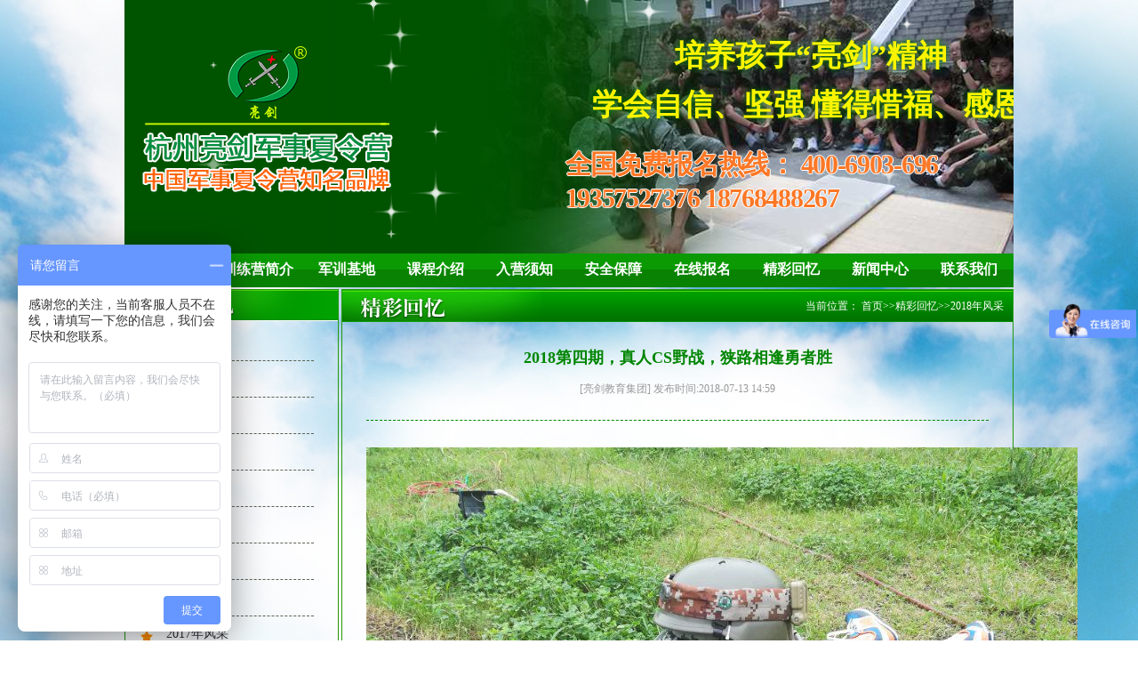

--- FILE ---
content_type: text/html; charset=utf-8
request_url: http://www.hzliang-jian.com/Show/index/id/444/cid/37.html
body_size: 10022
content:
  <!-- 报名须知 -->
 <!doctype html>
<html lang="en">
<head>
  <meta name="baidu-site-verification" content="kUyzKDyieJ" />
  <meta http-equiv="Content-Type" content="text/html; charset=utf-8" />
  <meta http-equiv="X-UA-Compatible" content="IE=edge">
  <meta name="viewport" content="width=device-width, initial-scale=1.0">
  <meta name="keywords" content="杭州军事夏令营,杭州军训夏令营,杭州夏令营,杭州青少年夏令营,杭州拓展夏令营,杭州暑假夏令营,杭州军旅夏令营" />
  <meta name="description" content="2018第四期，真人CS野战，狭路相逢勇者胜" />
  <title>2018第四期，真人CS野战，狭路相逢勇者胜 - 「亮剑」杭州军事夏令营</title>
  <link rel="stylesheet" href="/Public/default/css/base.css" />
  <link rel="stylesheet" href="/Public/default/css/news.css" />
  <link rel="stylesheet" href="/Public/default/css/index.css" />
  <link rel="stylesheet" href="/Public/default/css/camp.css" />
  <link rel="stylesheet" href="/Public/default/css/swiper-bundle.css" />
  <script type="text/javascript" src="/Public/default/js/swiper-bundle.min.js"></script>
  <script type="text/javascript" src="/Public/default/js/jquery-1.8.3.min.js"></script>
  <script type="text/javascript" src="/Public/default/js/jquery.SuperSlide.2.1.1.js"></script>
  <script type="text/javascript" src="/Public/default/js/jrsc.js"></script>
  <script type="text/javascript" src="/Public/default/js/pub_mod.js"></script>
  
  <script type="text/javascript">
	document.oncontextmenu=new Function("event.returnValue=false");
	document.onselectstart=new Function("event.returnValue=false");
  </script>
<meta http-equiv="mobile-agent" content="format=html5; url=http://m.hzliang-jian.com/"><script type="text/javascript" src="http://api.mozhan.com/agent.js?url=m.hzliang-jian.com"></script>
</head>
<body>


  <div id="back2"></div>
  <div id="content_content">

    <!-- banner -->
    <div id="banner" >

		<!-- <embed width="1000" height="285" type="application/x-shockwave-flash" pluginspage="http://www.macromedia.com/go/getflashplayer" quality="high" wmode="transparent" src="/Public/default/images/liangjian.swf"> -->

        <div id="bannerslide" class="bannerslide">

            <div class="swiper-container">
                <div class="swiper-wrapper">
                    <!--div class="swiper-slide"><a href="##" target="_blank"><img src="/Public/default/images/banner1.jpg"></a></div-->
                    <div class="swiper-slide"><a href="##" target="_blank"><img src="/Public/default/images/banner2.jpg"></a></div>
                    <div class="swiper-slide"><a href="##" target="_blank"><img src="/Public/default/images/banner3.jpg"></a></div>
                </div>
            </div>
            <div class="logo">
                <img src="/Public/default/images/logo-new.png" alt="杭州亮剑军事夏令营">
            </div>
            <div class="text">
                <p id="p1" class="move">培养孩子“亮剑”精神</p>
                <p id="p2" class="move">学会自信、坚强 懂得惜福、感恩</p>
                <div class="tel">全国免费报名热线： <b>400-6903-696<br>19357527376 18768488267</b></div>
            </div>
            <div class="star">
                <span></span>
            </div>
            <script type="text/javascript">
                //淡入淡出banner和文字效果
                new Swiper('.bannerslide .swiper-container',{
                    autoplay: {
                      delay: 4300,
                    },
                    speed:800,
                    effect : 'fade',
                    on:{
                        slideChangeTransitionEnd:function (){
                            $(".bannerslide .text p").addClass('move');
                        },
                        slideChange: function(){
                            $(".bannerslide .text p").removeClass('move');
                        },
                    },
                })

                //飞的星星
                setInterval(function (){
                    let n=parseFloat(Math.random().toFixed(2));
                    if(n<0.1){
                        n=n+0.1
                    }
                    let m=((n-0.1)*6/0.9+4);
                    let l=Math.round(Math.random()*100);
                    if($(".star span").length>100){
                        for (var i = 0; i < $(".star span").length-100; i++) {
                            $('.star span').eq(0).remove()
                        }
                    }
                    $('.star').append(`<span  style="transform:scale(${n});animation: star ${m}s linear;left:${l}%"></span>`);
                },300)
            </script>
            <style media="screen">
                .bannerslide:after{content:'';position: absolute;z-index:1;top:0;left:0;height:100%;width: 586px;background: -webkit-linear-gradient(left, rgba(0,84,0,1) ,rgba(0,84,0,1), rgba(0,84,0,0.96),rgba(0,84,0,0));}
                .bannerslide .star{position: absolute;left: 0;top: 0;width:100%;height:100%;z-index:2}
                .bannerslide .star span{background:url('/Public/default/images/xing.png');top:100%;width: 80px;height: 80px;background-size: 100%;display:block;position: absolute;}
                .bannerslide{height:285px;overflow:hidden;position: relative;}
                .bannerslide .swiper-container{z-index:0}
                .bannerslide .swiper-container img{width:100%;display: block;}
                .bannerslide .text{position: absolute;top: 0;left: 0;z-index: 3;height: 100%;width: 100%;}
                .bannerslide .text p{color:rgba(252,245,0,1);position:absolute;top:0;right:0;font-size:34px;text-shadow: 0px 0px 6px #057b0d;font-family: "宋体";font-weight: bold;white-space: nowrap;opacity:0}
                .bannerslide .text p:nth-child(1){top:40px;left: 400px;}
                .bannerslide .text p.move:nth-child(1){animation:p1 4s  linear;opacity:0;}
                .bannerslide .text p:nth-child(2){top:95px;left: 638px;}
                .bannerslide .text p.move:nth-child(2){animation:p2 4s  linear;opacity:0;}
                .bannerslide .text .tel{font-size:30px;letter-spacing: -1.3px;text-shadow: #fff 1px 0 0, #fff 0 1px 0, #fff -1px 0 0, #ffffff 0 -1px 0;position: absolute;bottom: 45px;right:85px;color:rgba(255,96,0);font-weight:bold;font-family: "黑体";animation:tel 0.2s linear infinite}
                .bannerslide .text .tel b{font-family: cursive;font-size:30px}
                .bannerslide .logo{position:absolute;top:0;left:0;height: 100%;width: 586px;display: flex;align-items: center;z-index:3}
                .bannerslide .logo img{margin: -20px 0 0 20px;}
                @keyframes tel {
                    0%{color: rgba(255,96,0);}
                    50%{color:rgb(247 163 112)}
                    100%{color: rgba(255,96,0);}
                }
                @keyframes p1{
                    0%{opacity:0;left: 400px;}
                    40%{opacity:1;}
                    80%{left:638px;}
                    90%{opacity:1;}
                    100%{opacity:0;left:860px}
                }
                @keyframes p2{
                    0%{opacity:0;left: 658px;}
                    40%{opacity:1;}
                    80%{left:515px;}
                    90%{opacity:1;}
                    100%{opacity:0;left:400px}
                }
                @keyframes star {
                    0%{top:100%}
                    15%,25%,35%,45%,55%,65%,75%,85%{opacity:1}
                    20%,40%,60%,80%{opacity:0.5}
                    100%{top:-20%}
                }

            </style>
		</div>
    </div>
    <!-- banner -->
    <!-- navlist -->
    <div id="navlist">
      <ul  class="clearfix">
        <li><a href="/Index/index.html">网站首页</a></li>
                        <li class="l1"><a href="/List/index/cid/10.html">训练营简介</a>
          <ul class="cat_ul_second" >
          

          <li  ><a href="/jituanjianjie">集团简介</a></li>
          <li  ><a href="/xialingyingjianjie">夏令营简介</a></li>
          <li  ><a href="/liangjianyoushi">亮剑优势</a></li>
          <li  ><a href="/qiyewenhua">企业文化</a></li>
          <li  ><a href="/fuwulinian">服务理念</a></li>
          <li  ><a href="/rongyuzizhi">荣誉资质</a></li>
          <li  ><a href="/aixinzhuxue">爱心助学</a></li>
          <li  ><a href="/hexinshizi">核心师资</a></li>
          <li  ><a href="/yuangongfengcai">员工风采</a></li>
          <li  ><a href="/xunlianmoshi">训练模式</a></li>            </ul>
        
           
          
        
        </li>
                        <li class="l1"><a href="/List/index/cid/60.html">军训基地</a>
          <ul class="cat_ul_second" >
          

          <li  ><a href="/guiyangjunshijidi">杭州军训基地</a></li>
          <li  ><a href="/sichuanjunshijidi">四川军训基地</a></li>
          <li  ><a href="/zhongqingjunshijidi">重庆军训基地</a></li>
          <li  ><a href="/kunmingjunshijidi">昆明军训基地</a></li>
          <li  ><a href="/hunanjunshijidi">湖南军训基地</a></li>
          <li  ><a href="/guangzhoujunshijidi">广州军训基地</a></li>
          <li  ><a href="/jinanjunshijidi">济南军训基地</a></li>
          <li  ><a href="/xianjunshijidi">西安军训基地</a></li>
          <li  ><a href="/shenchoujunshijidi">深圳军训基地</a></li>
          <li  ><a href="/shanghaijunshijidi">上海军训基地</a></li>            </ul>
        
           
          
        
        </li>
                        <li class="l1"><a href="/List/index/cid/38.html">课程介绍</a>
          <ul class="cat_ul_second"  style="width:200px;display:block;left:-50px" >
          

          <li  style="width: 200px; display: none;"><a href="/5ry">亮剑军事夏令营7日营</a></li>
          <li  style="width: 200px; display: none;"><a href="/10ry">亮剑军事夏令营10日营</a></li>
          <li  style="width: 200px; display: none;"><a href="/15ry">亮剑军事夏令营15日营</a></li>
          <li  style="width: 200px; display: none;"><a href="/20ry">亮剑军事夏令营20日营</a></li>
          <li  style="width: 200px; display: none;"><a href="/25ry">亮剑军事夏令营25日营</a></li>
          <li  style="width: 200px; display: none;"><a href="/30">亮剑军事夏令营30日营</a></li>
          <li  style="width: 200px; display: none;"><a href="/liangjianjunshixialingying40riying">亮剑军事夏令营40日营</a></li>
          <li  style="width: 200px; display: none;"><a href="/kecheng7">亮剑7天特种兵精品营</a></li>
          <li  style="width: 200px; display: none;"><a href="/14tiantezhongbingyingcaiying">亮剑14天特种兵英才营</a></li>
          <li  style="width: 200px; display: none;"><a href="/21tiantezhongbingqianghuaying">亮剑21天特种兵强化营</a></li>
          <li  style="width: 200px; display: none;"><a href="/kecheng8">亮剑28天特种兵领袖营</a></li>
          <li  style="width: 200px; display: none;"><a href="/kecheng35a">亮剑35天特种兵蝶变营</a></li>
          <li  style="width: 200px; display: none;"><a href="/42tiantezhongbingdiebianying">亮剑42天特种兵蝶变营</a></li>
          <li  class="c41" style="width: 200px; display: none;"><a href="/liangjianjunshixialingyingbaomingyuruyingxuzhi">亮剑军事夏令营报名与入营须知</a></li>            </ul>
        
           
          
        
        </li>
                        <li class="l1"><a href="/List/index/cid/24.html">入营须知</a>
          <ul class="cat_ul_second" >
          

          <li  ><a href="/baomingxuzhi">报名须知</a></li>
          <li  ><a href="/zixunwenda">咨询问答</a></li>
          <li  ><a href="/ruyingxuzhi">入营须知</a></li>
          <li  ><a href="/anquanbaozhang">安全保障</a></li>            </ul>
        
           
          
        
        </li>
                        <li class="l1"><a href="/List/index/cid/25.html">安全保障</a>
          <ul class="cat_ul_second" >
          
            </ul>
        
           
          
        
        </li>
                        <li class="l1"><a href="/zaixianbaoming">在线报名</a>
          <ul class="cat_ul_second" >
          
            </ul>
        
           
          
        
        </li>
                        <li class="l1"><a href="/jingcaihuiyi">精彩回忆</a>
          <ul class="cat_ul_second" >
          

          <li  ><a href="/zuixinfengcaizhao">亮剑最新快照</a></li>
          <li  ><a href="/24nianfengcai">2024年风采</a></li>
          <li  ><a href="/2023nianfengcai">2023年风采</a></li>
          <li  ><a href="/2022nianfengcai">2022年风采</a></li>
          <li  ><a href="/2021nianfengcai">2021年风采</a></li>
          <li  ><a href="/2020nianfengcai">2020年风采</a></li>
          <li  ><a href="/2019nianfengcai">2019年风采</a></li>
          <li  ><a href="/liangjianzuixinkuaizhao">2018年风采</a></li>
          <li  ><a href="/2016fengcai">2017年风采</a></li>
          <li  ><a href="/2016nianfengcai">2016年风采</a></li>
          <li  ><a href="/2015nianfengcai">2015年风采</a></li>
          <li  ><a href="/2014nianfengcai">2014年风采</a></li>
          <li  ><a href="/2013nianfengcai">2013年风采</a></li>
          <li  ><a href="/2012nianfengcai">2012年风采</a></li>
          <li  ><a href="/2011nianfengcai">2011年风采</a></li>            </ul>
        
           
          
        
        </li>
                        <li class="l1"><a href="/List/index/cid/28.html">新闻中心</a>
          <ul class="cat_ul_second" >
          

          <li  ><a href="/xunlianchangshi">训练常识</a></li>
          <li  ><a href="/liangjiankuaixun">亮剑快讯</a></li>
          <li  ><a href="/gonggaozhongxin">公告中心</a></li>            </ul>
        
           
          
        
        </li>
                        <li class="l1"><a href="/List/index/cid/69.html">联系我们</a>
          <ul class="cat_ul_second" style="width:165px;display:block;left:-65px; " >
          

          <li  ><a href="/liangjiangy">亮剑集团公司杭州分公司</a></li>
          <li  ><a href="/liangjianjiaoyujituanchengdufengongsi">亮剑教育集团成都分公司</a></li>
          <li  ><a href="/liangjianjiaoyujituanzhongqingfengongsi">亮剑教育集团重庆分公司</a></li>
          <li  ><a href="/liangjianjiaoyujituanxianfengongsi">亮剑教育集团西安分公司</a></li>
          <li  ><a href="/liangjianjiaoyujituankunmingfengongsi">亮剑教育集团昆明分公司</a></li>
          <li  ><a href="/liangjianjiaoyujituanjinanfengongsi">亮剑教育集团北京分公司</a></li>
          <li  ><a href="/liangjianjiaoyujituanhunanfengongsi">亮剑教育集团湖南分公司</a></li>
          <li  ><a href="/liangjianjiaoyujituanguangzhoufengongsi">亮剑教育集团广州分公司</a></li>
          <li  ><a href="/liangjianjiaoyujituanshenchoufengongsi">亮剑教育集团深圳分公司</a></li>
          <li  ><a href="/liangjianjiaoyujituanshanghaifengongsi">亮剑教育集团上海分公司</a></li>
          <li  ><a href="/liangjianjiaoyujituanguiyangfengongsi">亮剑教育集团贵阳分公司</a></li>
          <li  ><a href="/liangjianjiaoyujituanzhengzhoufengongsi">亮剑教育集团郑州分公司</a></li>
          <li  ><a href="/liangjianjiaoyujituannanjingfengongsi">亮剑教育集团南京分公司</a></li>
          <li  ><a href="/liangjianjiaoyujituanwuhanfengongsi">亮剑教育集团武汉分公司</a></li>            </ul>
        
           
          
        
        </li>
              </ul>
    </div>
     <!-- navlist -->


     <script type="text/javascript">
      $(function(){
        $('#navlist .l1').bind('mouseover',function(){
          $(this).find('li').not('.c41').show();
        }).bind('mouseout',function(){
          $(this).find('li').hide();
        });
      })
     </script>
<div id="Main" class="clearfix">
      	<div id="leftpart">
      		<!-- 新闻中心 -->
      		<div id="leftnewslist">
      		
            <h3>
              
<img src="/uploads/img1/20160311/56e255a789da6.png">
            </h3>
            <ul>
                            
<li><a href="/zuixinfengcaizhao">新风采照</a></li><li><a href="/24nianfengcai">2024年风采</a></li><li><a href="/2023nianfengcai">2023年风采</a></li><li><a href="/2022nianfengcai">2022年风采</a></li><li><a href="/2021nianfengcai">2021年风采</a></li><li><a href="/2020nianfengcai">2020年风采</a></li><li><a href="/2019nianfengcai">2019年风采</a></li><li><a href="/liangjianzuixinkuaizhao">2018年风采</a></li><li><a href="/2016fengcai">2017年风采</a></li><li><a href="/2016nianfengcai">2016年风采</a></li><li><a href="/2015nianfengcai">2015年风采</a></li><li><a href="/2014nianfengcai">2014年风采</a></li><li><a href="/2013nianfengcai">2013年风采</a></li><li><a href="/2012nianfengcai">2012年风采</a></li><li><a href="/2011nianfengcai">2011年风采</a></li> 
                           
            </ul>
      		<div class="newsngng">
      			<img src="/Public/default/images/newsbg.jpg ">
      		</div>
      		</div>
      		<!-- 新闻中心 -->
      		<!-- 联系我们 -->
      		<div id="touchusleft">
      			 <h3>
               <img src="/Public/default/images/touchusleft.jpg">
            </h3>
            <div class="addmore">
            	<p class="title">杭州公司地址：</p>
            	<p class="desc"> 杭州市滨江区滨盛路1870号11层</p>
            	<p class="title">杭州公司联系电话：</p>
            	<p class="desc"> 0571-87926168</p>
            	<p class="title">24小时咨询热线：</p>
				<p class="desc"> 19357527376、19357678606</p>
            </div>
      		</div>
      		<!-- 联系我们 -->
      		<!-- 精彩回忆 -->
      		<div id="wonmomeryleft">
      			 <h3>
               <img src="/Public/default/images/wmoleft.jpg">
            	</h3>
            	<ul>
                
<li>
          				<a href="/zuixinfengcaizhao/549.html">
            				<img src="/uploads/img1/20210309/6046d87fdd638.JPG!300X300.jpg" title="真正的技术！">
           					<p>真正的技术！</p>
          				</a>
        			</li><li>
          				<a href="/zuixinfengcaizhao/547.html">
            				<img src="/uploads/img1/20210309/6046d6651d577.jpg!300X300.jpg" title="素质拓展">
           					<p>素质拓展</p>
          				</a>
        			</li><li>
          				<a href="/zuixinfengcaizhao/546.html">
            				<img src="/uploads/img1/20210309/6046d64dd1411.jpg!300X300.jpg" title="我也是小小军人啦">
           					<p>我也是小小军人啦</p>
          				</a>
        			</li><li>
          				<a href="/zuixinfengcaizhao/545.html">
            				<img src="/uploads/img1/20210309/6046d58749fa5.jpg!300X300.jpg" title="给父母行军礼">
           					<p>给父母行军礼</p>
          				</a>
        			</li><li>
          				<a href="/zuixinfengcaizhao/544.html">
            				<img src="/uploads/img1/20210320/6055abf035a08.jpg!300X300.jpg" title="训练我们是认真哒">
           					<p>训练我们是认真哒</p>
          				</a>
        			</li><li>
          				<a href="/zuixinfengcaizhao/543.html">
            				<img src="/uploads/img1/20210309/6046d16072db5.jpg!300X300.jpg" title="吃蛋糕咯">
           					<p>吃蛋糕咯</p>
          				</a>
        			</li>            	</ul>
      		</div>
      		<!-- 精彩回忆 -->
      	</div>
        <script type="text/javascript">
    jQuery(document).slide({mainCell:"#wonmomeryleft ul",autoPlay:true,effect:"topMarquee",vis:2,interTime:20,trigger:"click"});
        </script>
    <div id="rightpart">
      		<div class="position">
      			<div class="positionset clearfix">
              <div class="arttitle"> 
                                 <img src="/Public/default/images/momery.png">
                                </div>
              <div class="artpos">当前位置：
<a href="http://www.hzliang-jian.com">首页</a>&gt;&gt;<a href="/jingcaihuiyi">精彩回忆</a>&gt;&gt;<a href="/liangjianzuixinkuaizhao">2018年风采</a></div>
            </div>
      			 </div>
            <!-- noticeont -->
              <div id="noticezw">
                <p class="title">2018第四期，真人CS野战，狭路相逢勇者胜</p>
                <p class="time">[亮剑教育集团]  发布时间:2018-07-13 14:59  </p>
                                                <div style="width:100%;text-align:center;margin-top:30px;"><img src="/uploads/img1/20180713/5b484ddabd443.png" /></div>
                              <div class="artzw">
                                 </div>
		<div class="pagess">
                            <ul>
                                <li>
                                   
<a class="group" href="/liangjianzuixinkuaizhao/443.html"><span>上一条：</span><span class="cPagesText">2018第四期，真人CS野战</span></a>
                                </li>
                                <li>
                                    
<a class="floatRight" href="/liangjianzuixinkuaizhao/445.html"><span>下一条：</span><span class="cPagesText">2018第四期，真人CS野战，丛林战斗，斗智斗勇</span></a>
                                </li>
                            </ul>
                        </div>
              </div> 
            
            <!-- noticeont -->
      	   <!-- coresuperiority -->
          <div id="coresuperiority">
      <p class="title" style="margin-bottom:8px;"><img src="/Public/default/images/coresuperiority.jpg"></p>
      <ul>
        
<li>

           <a href="/liangjianyoushi/4.html">
            <p class="name" style="padding-left: 35px; background: url(/Public/default/images/pname/pname1.png) no-repeat scroll 0px 0px / 135px auto transparent;">核心的师资团队</p>
            <img src="/uploads/img1/20160317/56ea2c08e04ae.jpg!300X300.jpg">
            <p class="desc">亮剑军事夏令营的师资由亮剑教育集团的专业军事训练专家、青少年素质拓展师、心理健康教育专家、知名励志教育专家、畅销书作者共同组成的核心专业师资团队！</p>
            </a>
        </li><li>

           <a href="/liangjianyoushi/5.html">
            <p class="name" style="padding-left: 35px; background: url(/Public/default/images/pname/pname2.png) no-repeat scroll 0px 0px / 135px auto transparent;">专业的课程设计</p>
            <img src="/uploads/img1/20160328/56f8f7cd01111.jpg!300X300.jpg">
            <p class="desc">亮剑军事夏令营秉承由亮剑教育集团专家团队独自研发开创的8大训练模式，将8大专业训练模式有机融为一体，多角度、多方位提升孩子的综合素质！




</p>
            </a>
        </li><li>

           <a href="/liangjianyoushi/14.html">
            <p class="name" style="padding-left: 35px; background: url(/Public/default/images/pname/pname3.png) no-repeat scroll 0px 0px / 135px auto transparent;">完善的后勤保障</p>
            <img src="/uploads/img1/20160317/56ea2e400b9bd.jpg!300X300.jpg">
            <p class="desc">亮剑军事夏令营拥有系统的保障机制，全力保障孩子训练期间的衣、食、住、行，为孩子的训练成长提供完善的后勤保障！</p>
            </a>
        </li><li>

           <a href="/liangjianyoushi/15.html">
            <p class="name" style="padding-left: 35px; background: url(/Public/default/images/pname/pname4.png) no-repeat scroll 0px 0px / 135px auto transparent;">专业的服务标准</p>
            <img src="/uploads/img1/20160317/56ea2e54c63bf.jpg!300X300.jpg">
            <p class="desc">亮剑军事夏令营由亮剑教育集团精心打造的专业服务团队为家长提供专业的服务，从孩子入营到离营全程提供细致、周到的服务！</p>
            </a>
        </li><li>

           <a href="/liangjianyoushi/16.html">
            <p class="name" style="padding-left: 35px; background: url(/Public/default/images/pname/pname5.png) no-repeat scroll 0px 0px / 135px auto transparent;">规范的军事基地</p>
            <img src="/uploads/img1/20160317/56ea2e677c47f.jpg!300X300.jpg">
            <p class="desc">亮剑军事夏令营的训练基地训练设施设备齐全，军事氛围浓厚，后勤保障完善，管理规范安全，纪律作风优良，让孩子获得持久、优良的熏陶！</p>
            </a>
        </li><li>

           <a href="/liangjianyoushi/17.html">
            <p class="name" style="padding-left: 35px; background: url(/Public/default/images/pname/pname6.png) no-repeat scroll 0px 0px / 135px auto transparent;">系统的安全保障</p>
            <img src="/uploads/img1/20160317/56ea2e7b78c1c.jpg!300X300.jpg">
            <p class="desc">我们将安全视为生命！从孩子训练期间的衣、食、住、行多方位有效管控，由生活老师24小时监护，并在入营前为每一位孩子购买保险。</p>
            </a>
        </li><li>

           <a href="/liangjianyoushi/18.html">
            <p class="name" style="padding-left: 35px; background: url(/Public/default/images/pname/pname7.png) no-repeat scroll 0px 0px / 135px auto transparent;">专业的效果品质</p>
            <img src="/uploads/img1/20160317/56ea2e9069a3e.jpg!300X300.jpg">
            <p class="desc">亮剑军事夏令营本着品质至上的方针已累计服务学生十万人次以上，名列行业前茅！获得家长与学生的充分肯定和赞誉，让全国的孩子都能在不同的城市参加亮剑军事夏令营！</p>
            </a>
        </li><li>

           <a href="/liangjianyoushi/19.html">
            <p class="name" style="padding-left: 35px; background: url(/Public/default/images/pname/pname8.png) no-repeat scroll 0px 0px / 135px auto transparent;">强大的品牌优势</p>
            <img src="/uploads/img1/20160729/579ab838cf3e0.jpg!300X300.jpg">
            <p class="desc">亮剑军事夏令营的商标为国家商标局注册商标，从地方品牌成长为全国品牌，品牌知名度和影响力与日俱增，安全、正规，值得信赖！</p>
            </a>
        </li><li>

           <a href="/liangjianyoushi/20.html">
            <p class="name" style="padding-left: 35px; background: url(/Public/default/images/pname/pname9.png) no-repeat scroll 0px 0px / 135px auto transparent;">专业的文化内涵</p>
            <img src="/uploads/img1/20160317/56ea2ef87d79e.jpg!300X300.jpg">
            <p class="desc">亮剑军事夏令营以培养孩子亮剑精神为宗旨，让孩子学会不抛弃、不放弃，用行动诠释中华军魂的魅力，锻造亿万中国心！</p>
            </a>
        </li><li>

           <a href="/liangjianyoushi/21.html">
            <p class="name" style="padding-left: 35px; background: url(/Public/default/images/pname/pname10.png) no-repeat scroll 0px 0px / 135px auto transparent;">中央媒体的赞誉</p>
            <img src="/uploads/img1/20160317/56ea2f0ca0a8b.jpg!300X300.jpg">
            <p class="desc">亮剑军事夏令营创办至今被社会各大媒体高度认可与报道，让亮剑军事夏令营在传播中华军魂的征程上更加执著与坚定！</p>
            </a>
        </li>       </ul>
    </div>
           <!-- coesuperiority -->
      	</div>      
        
      </div>
      ﻿ <!-- footer -->
      <div id="footer">
       <p class="title"><img src="/Public/default/images/flink.png" style="margin-left: 10px;"> 
          <span class="collectthissite"><a href="javascript:;" onclick="AddFavorite(location.href,document.title);" class="collectwi">收藏本站</a></span>
       </p>
        <div class="flink">
				  
          <a href="http://www.cdliangjian.com/" rel="nofollow"  target="_blank"><img src="/uploads/img1/links/1.jpg" alt="成都军事夏令营"></a>          <a href="http://www.xaliangjian.com/" rel="nofollow"  target="_blank"><img src="/uploads/img1/links/2.jpg" alt="西安军事夏令营"></a>          <a href="http://www.cqliangjian.com/" rel="nofollow"  target="_blank"><img src="/uploads/img1/links/3.jpg" alt="重庆暑假夏令营"></a>          <a href="http://www.kmliangjian.com/" rel="nofollow"  target="_blank"><img src="/uploads/img1/links/4.jpg" alt="昆明军事夏令营"></a>          <a href="http://www.hnliang-jian.com/" rel="nofollow"  target="_blank"><img src="/uploads/img1/links/5.jpg" alt="湖南军事夏令营"></a>          <a href="http://www.liang-jian.com/" rel="nofollow"  target="_blank"><img src="/uploads/img1/links/6.jpg" alt="深圳军事夏令营"></a>          <a href="http://www.zgliangjian.com/" rel="nofollow"  target="_blank"><img src="/uploads/img1/links/7.jpg" alt="广州暑假夏令营"></a>          <a href="http://www.bjliangjian.com/" rel="nofollow"  target="_blank"><img src="/uploads/img1/links/8.jpg" alt="北京军事夏令营"></a>          <a href="http://www.shliang-jian.com/" rel="nofollow"  target="_blank"><img src="/uploads/img1/links/9.jpg" alt="上海亮剑军事夏令营"></a>          <a href="http://www.gyliangjian.com/" rel="nofollow"  target="_blank"><img src="/uploads/img1/links/10.jpg" alt="贵阳亮剑军事夏令营"></a>          <a href="http://www.whliangjian.com/" rel="nofollow"  target="_blank"><img src="/uploads/img1/links/11.jpg" alt="武汉亮剑军事夏令营"></a>          <a href="http://www.tyliangjian.com/" rel="nofollow"  target="_blank"><img src="/uploads/img1/links/12.jpg" alt="太原亮剑军事夏令营"></a>          <a href="http://www.njliangjian.com/" rel="nofollow"  target="_blank"><img src="/uploads/img1/links/17.jpg" alt="南京军事夏令营"></a>          <a href="http://www.zzliang-jian.com/" rel="nofollow"  target="_blank"><img src="/uploads/img1/links/18.jpg" alt="郑州军事夏令营"></a>          <a href="http://www.hfliang-jian.com/" rel="nofollow"  target="_blank"><img src="/uploads/img1/links/19.jpg" alt="合肥军事夏令营"></a>          <a href="http://www.jnliangjian.com" rel="nofollow"  target="_blank"><img src="/uploads/img1/links/20.jpg" alt="济南亮剑军事夏令营"></a>          <a href="http://www.fjliang-jian.com
" rel="nofollow"  target="_blank"><img src="/uploads/img1/links/21.jpg" alt="福建亮剑军事夏令营"></a>          <a href="http://www.hzliang-jian.com
" rel="nofollow"  target="_blank"><img src="/uploads/img1/links/22.jpg" alt="杭州亮剑军事夏令营"></a>          <a href="http://www.ncliang-jian.com
" rel="nofollow"  target="_blank"><img src="/uploads/img1/links/23.jpg" alt="南昌亮剑军事夏令营"></a>          <a href="http://www.gxliangjian.com
" rel="nofollow"  target="_blank"><img src="/uploads/img1/links/24.jpg" alt="南宁亮剑军事夏令营"></a>          <a href="http://www.sjzliangjian.com
" rel="nofollow"  target="_blank"><img src="/uploads/img1/links/25.jpg" alt="石家庄亮剑军事夏令营"></a>          <a href="http://www.scliangjian.com/" rel="nofollow"  target="_blank"><img src="/uploads/img1/links/13.jpg" alt="四川亮剑"></a>          <a href="http://www.yxliangjian.com/" rel="nofollow"  target="_blank"><img src="/uploads/img1/links/14.jpg" alt="亮剑研学旅行"></a>          <a href="http://www.scliang-jian.com/" rel="nofollow"  target="_blank"><img src="/uploads/img1/links/16.jpg" alt="四川亮剑教育集团"></a>	
       </div>

      </div>
      <div class='footerdesc'>
<p style="margin-top: 2px; margin-bottom: 2px; white-space: normal; text-align: center; line-height: 22px;"><strong><span style="font-family: 宋体, SimSun; font-size: 14px;">2007-2018(c) All Rights Reserved &nbsp;版权所有 杭州亮剑拓展户外运动有限公司</span></strong><span style="font-family: 宋体, SimSun; font-size: 14px;">&nbsp;&nbsp;</span></p><p style="margin-top: 2px; margin-bottom: 2px; white-space: normal; line-height: 22px;"><span style="font-family: 宋体, SimSun; font-size: 14px;"><span style="font-family: 宋体;"></span></span></p><p style="margin-top: 2px; margin-bottom: 2px; white-space: normal; line-height: 1.5em; text-align: left;"><span style="font-size: 14px;"><span style="font-family: 宋体, SimSun;"></span></span></p><p style="margin-top:5px;margin-bottom:5px;margin-left: 0;line-height:24px"><span style="color: black; font-family: 宋体, SimSun; font-size: 14px;"></span></p><p style="margin-top: 5px; margin-bottom: 5px; margin-left: 0px; line-height: 24px; text-align: left;"><span style="font-size: 14px; color: black; font-family: 宋体, SimSun;">杭州分公司地址：浙江省杭州市滨江区滨盛路1870号新世界•铂悦轩，电话：18757553882;总部地址：成都市天府新区汉州路中交国际，电话：18280394064;北京分公司地址：北京市海淀区西三环北路72号世纪经贸大厦A栋，电话：18210021570;上海分公司地址:上海市闵行区都市路3789号龙盛国际商业广场3号楼，电话：19921806981;广州分公司地址：广东深圳市龙岗区碧新路2095号世宏大厦, 电话：18825214466;深圳分公司地址：深圳市龙岗区碧新路2095号世宏大厦, 电话：18825214466;重庆分公司地址：重庆市渝北区红黄路121号紫荆商业广场3幢，电话：13389648356;武汉分公司地址：武汉市武昌区武珞路442号中南国际城C2座，电话：13647232753;贵阳分公司地址：贵阳市南明区瑞金南路君悦华庭B栋，电话:15185066991;昆明分公司地址：云南省昆明市盘龙区白云路金尚俊园2栋，电话：18087127855;西安分公司地址：陕西省西安市雁塔区小寨西路98号皇家公馆，电话：18165409066;郑州分公司地址：河南省郑州市金水区广电南路与经三路交叉口格林融, 电话：18237108832;湖南分公司地址：湖南省长沙市芙蓉区晚报大道上东印象B区，电话，18075197866;南京分公司地址：南京建邺区江东中路313号中泰国际4幢2单元，电话：025—86225866，17714201869，17714209373，17714202283;南宁分公司地址：广西省南宁市青秀区双拥路42号宁汇大夏，电话：13132817788;济南分公司地址：山东省济南市历下区工业南路102号东领尚座，电话：18853129983;合肥分公司地址：安徽省合肥市蜀山区长江西路3号春天大厦，电话；19956512059</span></p><p style="margin-top:5px;margin-bottom:5px;margin-left: 0;line-height:24px"><span style="font-size: 14px; font-family: 宋体, SimSun;"></span></p><p style="text-align: center;"><span style="font-size: 14px; color: black; font-family: 宋体, SimSun;">全国免费报名热线：400－6903－696&nbsp;</span></p><p style="margin-top: 2px; margin-bottom: 2px; white-space: normal; line-height: 22px;"><span style="font-family: 宋体, SimSun; font-size: 14px; text-align: center;">&nbsp;</span></p><p style="margin-top: 2px; margin-bottom: 2px; white-space: normal; line-height: 22px; text-align: left;"><strong style="font-family: 宋体, SimSun; font-size: 14px;">法律声明:亮剑军事夏令营相关课程由亮剑教育集团专家组研发而成,相关文字简介及宣传图片未经许可禁止任何单位复制与转载,否则将依法追究相关法律责任。</strong></p><p style="margin-top: 2px; margin-bottom: 2px; white-space: normal; text-align: center; line-height: 22px;"><strong><span style="font-family: 宋体, SimSun; font-size: 14px;">亮剑教育集团法律顾问：四川君合律师事务所&nbsp;</span></strong></p></div>
		<div class='footerdesc' style="padding-top:0;height:auto;line-height:normal;">
		<a href="/sitemap.txt" target="_blank" style="color:black;">网站地图</a>&nbsp;&nbsp;&nbsp;&nbsp;&nbsp;&nbsp;&nbsp;&nbsp;
			技术支持：<a href="http://www.4hhd.com" rel="nofollow" target="_blank" style="color:black;">四川肆合互动</a> 
          
	</div>
    </div>



<script type="text/javascript">
jQuery("#listindex1").slide({mainCell:".listimg ul",autoPlay:true});
jQuery("#listindex1").slide({mainCell:".pageimgtitle ul",autoPlay:true});

// jQuery("#trainingmode").slide({mainCell:".modet ul",autoPage:true,effect:"left",autoPlay:true,vis:5});
jQuery("#trainingmode").slide({mainCell:".modet ul",autoPlay:true,effect:"leftMarquee",vis:5,interTime:20,trigger:"click"});
jQuery("#staffmien").slide({mainCell:".staff ul",autoPlay:true,effect:"leftMarquee",vis:5,interTime:20,trigger:"click"});
jQuery("#snapshot").slide({mainCell:".snaps ul",autoPlay:true,effect:"leftMarquee",vis:5,interTime:20,trigger:"click"});
/*jQuery("#staffmien ").slide({mainCell:".staff ul",autoPage:true,effect:"left",autoPlay:true,vis:5});
jQuery("#snapshot").slide({mainCell:".snaps ul",autoPage:true,effect:"left",autoPlay:true,vis:5});*/

// 精彩回忆
$('#wonderfulmomory .title').find('a').mouseover(function(){
  $(this).addClass('active').siblings('a').removeClass('active');
  var _index = $(this).index();
 
  $('#wonderfulmomory ul').eq(_index-1).show().siblings('ul').hide();
});
</script>


<script>
var _hmt = _hmt || [];
(function() {
  var hm = document.createElement("script");
  hm.src = "https://hm.baidu.com/hm.js?fdf4783e0814483a7018d6129b971d3a";
  var s = document.getElementsByTagName("script")[0]; 
  s.parentNode.insertBefore(hm, s);
})();
</script>


<script>
(function(){
    var bp = document.createElement('script');
    var curProtocol = window.location.protocol.split(':')[0];
    if (curProtocol === 'https') {
        bp.src = 'https://zz.bdstatic.com/linksubmit/push.js';
    }
    else {
        bp.src = 'http://push.zhanzhang.baidu.com/push.js';
    }
    var s = document.getElementsByTagName("script")[0];
    s.parentNode.insertBefore(bp, s);
})();
</script>
        
</body>
</html>